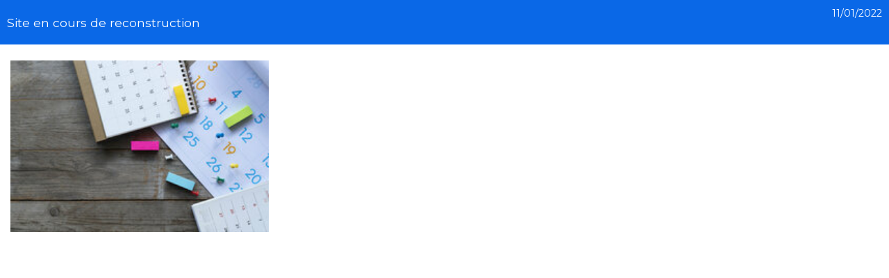

--- FILE ---
content_type: text/html; charset=UTF-8
request_url: https://www.olmetadicapocorso.corsica/article_popup_16_1_site-en-cours-de-reconstruction_fr.html
body_size: 1027
content:
<!DOCTYPE html>
<html xmlns="http://www.w3.org/1999/xhtml" xml:lang="<? echo $lang; ?>" lang="<? echo $lang; ?>" xmlns:og="http://ogp.me/ns#">
<head prefix="og: http://ogp.me/ns#">
<meta http-equiv="Content-Type" content="application/xhtml+xml;charset=utf-8" />
<meta name="viewport" content="width=device-width, initial-scale=1.0">
<meta name="generator" content="WebSee (websee.fr)"/>

<title>Site en cours de reconstruction</title>
<meta name="keywords" content="Site en cours de reconstruction" />
<meta name="description" content="" />
<meta property="og:site_name" content="www.olmetadicapocorso.corsica" />
<meta property="og:title" content="Site en cours de reconstruction" />
<meta property="og:description" content="" />
<meta property="og:type" content="article" />
<meta property="og:article:published_time" content="2022-01-11 16:11:00" />
<meta property="og:url" content="https://www.olmetadicapocorso.corsica/article_16_1_site-en-cours-de-reconstruction_fr.html" />
<meta property="og:image" content="https://www.olmetadicapocorso.corsica/userfile/img-actu/xl/1641913918-AdobeStock_245466405.jpeg" />	
<meta name="news_keywords" content="">
<style> 
@import url("https://fonts.googleapis.com/css2?family=Lobster&display=swap");
</style><style> 
@import url("https://fonts.googleapis.com/css2?family=Montserrat&display=swap");
</style><link href="/css/global/style2.css" rel="stylesheet" type="text/css" />
<link href="/css/global/images-width.css" rel="stylesheet" type="text/css" />
<link type="text/css" href="/css/template/liberty/global.css" rel="stylesheet" />
<link type="text/css" href="/css/template/liberty/bleu3.css" rel="stylesheet" /><link href="/css/css_0_fr.css" rel="stylesheet" type="text/css" />
<link href="/css/css_1_fr.css" rel="stylesheet" type="text/css" />
    <script src="/js/jquery-ui-1.12.1.custom/external/jquery/jquery.min.js" type="text/javascript" ></script>
    <script src="/js/dialog/jquery.dialog.min.js" type="text/javascript" ></script>
    <script src="/js/websee.min.js"></script>
    <script src="/js/responsive2.min.js"></script>
<style type="text/css">
html, body {
background-image: none;
}

</style>
</head>
<body>
<input type="hidden" id="token" value="5031e3117006c560fe0b976b4c9399a1" />
<div class="un-article-detail-popup" id="articles-detail-popup-29">
    <div class="un-article-detail-popup-header">
        <div class="un-article-detail-popup-titre"><h1>Site en cours de reconstruction</h1></div>
        <div class="un-article-detail-popup-publication">11/01/2022</div>
    </div>
    <div class="un-article-detail-popup-contenu">
        <div class="un-article-detail-popup-texte">           <img src="/userfile/img-actu/xl/1641913918-AdobeStock_245466405.jpeg" alt="" class="element-30" style="float:left; padding:0 10px 10px 0"/>
        </div>
    </div>
</div>
</body>
</html>

--- FILE ---
content_type: text/css
request_url: https://www.olmetadicapocorso.corsica/css/template/liberty/global.css
body_size: 1117
content:
html {padding:0;margin:0;}
body {padding:0;margin:0;font-family: 'Lato', sans-serif;}
.template-contents {width:100%;margin:0 auto;position: relative;}
.template-header {clear: both;}
.template-body {}
.template-footer {}
.template-header-content {}
.template-body-content { max-width: 100%;}
.bloc-top-content {max-width:1200px;margin:0 auto;}
.template-footer-content {}
.menu-principal-horizontal {position:fixed;background-color:rgba(0,0,0,0.7);top: 0;	z-index: 1000;	width:100%;  overflow: visible;}
.menu-principal-smartphone-menu {position:relative;background-color:black;top: 0;	z-index: 1000; border-bottom:1px solid white;	}
.menu-principal-horizontal-submenu {background-color:rgba(0,0,0,0.7);}

a.menu-principal-smartphone-menu-dropdown, 
a.menu-principal-smartphone-item-titre, 
a.menu-principal-smartphone-submenu-item-titre  {color:white;}

a.menu-principal-horizontal-item-titre:hover {
	background-color:red;
	color:white;
	-webkit-transition-property: background-color, color;
	-webkit-transition-duration: 0.5s;
	-webkit-transition-timing-function: ease-out;
	-moz-transition-property: background-color, color;
	-moz-transition-duration: 0.5s;
	-moz-transition-timing-function: ease-out;
	transition-property: background-color, color;
	transition-duration: 0.5s;
	transition-timing-function: ease-out;}
	
a.menu-principal-horizontal-item-titre { 
	-webkit-transition-property: background-color, color;
	-webkit-transition-duration: 0.5s;
	-webkit-transition-timing-function: ease-out;
	-moz-transition-property: background-color, color;
	-moz-transition-duration: 0.5s;
	-moz-transition-timing-function: ease-out;
	transition-property: background-color, color;
	transition-duration: 0.5s;
	transition-timing-function: ease-out;}

a.menu-principal-horizontal-submenu-item-titre {
	
	
	-webkit-transition-property: background-color, color;
	-webkit-transition-duration: 0.5s;
	-webkit-transition-timing-function: ease-out;
	-moz-transition-property: background-color, color;
	-moz-transition-duration: 0.5s;
	-moz-transition-timing-function: ease-out;
	transition-property: background-color, color;
	transition-duration: 0.5s;
	transition-timing-function: ease-out;}
	
a.menu-principal-horizontal-submenu-item-titre:hover {
	background-color:red;
	color:white;
	-webkit-transition-property: background-color, color;
	-webkit-transition-duration: 0.5s;
	-webkit-transition-timing-function: ease-out;
	-moz-transition-property: background-color, color;
	-moz-transition-duration: 0.5s;
	-moz-transition-timing-function: ease-out;
	transition-property: background-color, color;
	transition-duration: 0.5s;
	transition-timing-function: ease-out;}
	
.template-animation img {width:100%;	height:auto;}
.template-animation .logo-essentiel {height: 33%;
  text-align: center;
  position: absolute;
  z-index: 500;
  bottom: 10px;
  right: 10px;
  width: auto;}
.template-animation .logo-essentiel img {width:auto;height:100%;display: initial;}
.header-text {padding: 10px 0px; text-align: center; font-size: 16px; width: 100%;}
.social-networks {float: right; padding: 0; position: relative;}
.social-carre a { margin: 0; top: 0; bottom: 0;  height: 40px;  display: block;  float: left;}
.social-carre .socicon { font-size: 30px; top: 0; bottom: 0; height: 35px; padding: 5px 10px 0px;}
.social-carre .fa { font-size: 30px; top: 0; bottom: 0; height: 35px; padding: 5px 10px 0px;}

.social-rond a { margin:5px 5px 0px 0px; top: 0; bottom: 0; display: block;  float: left;}
.social-rond .socicon { font-size: 30px; top: 0; bottom: 0; height: 39px;
  padding: 10px 10px 0px;}
.social-rond .fa { font-size: 30px; top: 0; bottom: 0; height: 39px;
  padding: 10px 10px 0px;}

address {float:left;color:white;font-size:18px;padding : 10px;width:33%;}
.footer-text {float:left;color:white;font-size:16px;padding :10px 10px 0;width:33%;}
.copyright a, .copyright a:link, .copyright a:hover, .copyright a:visited {color:red;}
.nom-page {float: left; font-size: 20px; margin-left: 20px;margin-bottom:10px;}
.recherche {margin-right:20px;}
#lang_drapeau { float: right;  margin-top: 10px;  z-index: 2000;  position: fixed;  top: 0;  right: 0;}

.smartphone-logo {margin-top:0px;}
.smartphone-logo .logo-essentiel {display:none;}
.smartphone-logo .logo-essentiel img {width:100%;height:auto;}
@media screen and (max-width: 1200px) {
	
}

@media screen and (max-width: 980px) {
	
	address {width:50%;text-align:center;padding:5px 0px;font-size:16px;}
	.footer-text {width:50%;text-align:center;padding:10px 0px;font-size:16px;}
	.template-footer {height:auto;}
	.social-networks {float:left;clear:left;}	
	
}

@media screen and (max-width: 470px) {
	address {width:100%;text-align:center;padding:5px 0px;font-size:16px;}
	.footer-text {width:100%;text-align:center;padding:10px 0px;font-size:16px;}
	.template-animation {margin-top:50px;}
	.template-animation .logo-essentiel {display:none;}
	.smartphone-logo .logo-essentiel {display:block;}
	.smartphone-logo {margin-top:50px;}
}

.menu-pied-de-page {float: right; clear: both; margin-right: 10px; margin-top: 10px;}

.footer-template {padding:10px; color:white;}


--- FILE ---
content_type: text/css
request_url: https://www.olmetadicapocorso.corsica/css/template/liberty/bleu3.css
body_size: 626
content:
a, a:link, a:visited, a:hover {color:#0a68e7;}
.menu-bloc {background-color:rgba(0,0,0,0.6);}
.header-text {}
address {color:white;}
.footer-text {color:white;}
.copyright a, .copyright a:link, .copyright a:hover, .copyright a:visited {color:#0a68e7;}
.current-vertical-item a.menu-principal-vertical-item-titre {background-color:#0a68e7;color:white;}
.current-vertical-submenu-item a.menu-principal-vertical-submenu-item-titre {background-color:white;}
.template-footer {background-color:#0a68e7};
.un-lien-liste, .sondage-bar-vote {background-color:#0a68e7;color:white !important;}
.un-lien-liste-contenu{color: #0a68e7;}

.recherche a, .recherche a:hover, .recherche a:link, .recherche a:visited {background-color:#0a68e7;}
.recherche .recherche-text {    border-bottom: 1px solid #0a68e7;}

.telechargement-groupe-nom,
.un-article-detail-popup-header,
.calendrier-titre,
.phototheque-classic-nom,
.phototheque-legende-nom,
.sondage-bar-your-vote,
.liens-liste-groupe-titre {background-color:#0a68e7;color:white !important;}

table.ui-datepicker-calendar tbody td.specialDay a {border: 1px solid #0a68e7;background: #0a68e7;color: white;}

.un-lien-liste-header, .un-lien-liste-footer {background-color:#0a68e7; color:white;}

.un-lien-liste-email::before,
.un-lien-liste-website::before,
.un-lien-liste-geloc-icon::before,
.un-lien-liste-telephone-fixe::before,
.un-lien-liste-telephone-fax::before,
.un-lien-liste-telephone-portable::before {color:white;}

a.un-lien-liste-email,
a.un-lien-liste-website,
a.un-lien-liste-geloc-icon,
a.un-lien-liste-telephone-fixe,
a.un-lien-liste-telephone-fax,
a.un-lien-liste-telephone-portable {color:white;}

.current-horizontal-item a.menu-principal-horizontal-item-titre {background-color:#0a68e7;color:white;}
.menu-principal-horizontal {background-color:rgba(0,0,0,0.6);border-bottom:1px solid white;}
.menu-principal-horizontal-submenu {background-color:rgba(0,0,0,0.6);}
a.menu-principal-horizontal-item-titre {}
a.menu-principal-horizontal-submenu-item-titre:hover,
a.menu-principal-horizontal-item-titre:hover {background-color:#0a68e7;color:white;}

a.menu-principal-smartphone-menu-dropdown, 
a.menu-principal-smartphone-item-titre, 
a.menu-principal-smartphone-submenu-item-titre  {color:white;}

--- FILE ---
content_type: text/css
request_url: https://www.olmetadicapocorso.corsica/css/css_0_fr.css
body_size: 1397
content:
body {font-family:Montserrat, sans-serif;;}
.menu-principal-horizontal {background-color:rgb(8 126 139);;}
.bloc-top {background-color:#0a68e7;color:white;;}
.bloc-h1 {display:none;;}
.bloc-h1 h1 {text-align:center;;}
.mce-content-body {;}
.wrapper-page-999 #wrapper-bloc-1 {background:url(/template/asfalt-dark.png);;}
.wrapper-page-999 #wrapper-bloc-2 {background:url(/template/asfalt-dark.png);;}
.wrapper-page-999 #wrapper-bloc-3 {background:url(/template/wrapper3.png)50% 50% / cover no-repeat fixed;color:white;;}
.wrapper-bloc {background:url(/template/asfalt-dark.png);;}
#slider-513 .nivo-caption {background:#4782a7 !important;color:#ffffff !important;opacity:1 !important;left:8% !important;bottom:6% !important;width:85% !important;padding:8px !important;font-family:Montserrat, sans-serif !important;;}
.bleu {color:#3668aa;;}
.body-page-999 .bloc-top {display:none;;}
.border {position:absolute;top:0px;left:0px;width:100%;height:100%;z-index:1;;}
.border:hover:before, .border:hover:after {opacity:1;-webkit-transform:scale(1,1);;}
.bouton {background-color:#c87152;padding:10px 30px 9px;display:inline-block;border:1px solid white;color:white !important;vertical-align:top;margin-top:10px;transition:.5s ease;box-sizing:border-box;-moz-box-sizing:border-box;-webkit-box-sizing:border-box;;}
.bouton:before {content:'';display:inline-block;height:18px;width:2px;background-color:#ffffff;position:relative;left:50%;top:-1.6em;transition:.5s ease;;}
.bouton:hover {color:#c87152 !important;background-color:white;border-color:#c87152;;}
.bouton:hover:before {top:1.8em;background-color:#c87152;;}
.footer-template {padding:10px;color:white;background:url(/template/asfalt-dark.png);background-color:white;;}
.menu-principal-horizontal {display:flex !important;justify-content:center !important;margin:16px 482px;width:100%;list-style:none;padding:0px;-moz-box-sizing:border-box;box-sizing:border-box;background:rgba(33,37,40,0.55);max-width:1000px;font-family:Montserrat, sans-serif;;}
.menu-principal-horizontal-item-with-sub>a::after {display:none;;}
.module-bloc-graphic-45 #module-bloc-graphic-item-2 .module-bloc-graphic-item-texte {background-color:rgb(238 51 80 / 78%);;}
.recherche .recherche-text {display:none;;}
.recherche a, .recherche a:hover, .recherche a:link, .recherche a:visited {display:none;;}
.rose {color:#f4845fb3;;}
.table {transition:transform 300ms;;}
.table:hover {transform:translateY(-5px);;}
.tableau2:before {content:url(/template/corse3.png);position:absolute;left:-355px;top:353px;;}
.un-article-colonne-flat-titre {font-size:22px;color:#087e8b;;}
.un-article-colonne-titre {text-align:center;background-color:#0a68e7;color:white;padding:10px;font-family:'Montserrat';;}
.un-article-slick-suite::after {content:"Lire la suite";min-height:40px;text-align:center;font-family:'Montserrat';font-weight:bold;background-color:#0a68e7;color:white;padding:10px 10px;;}
.un-article-slick-titre {min-height:40px;text-align:center;font-family:'Montserrat';font-weight:bold;background-color:#0a68e7;color:white;;}
a.menu-principal-horizontal-item-titre {color:white !important;padding:15px;letter-spacing:0.1em;font-size:19px;font-variant-caps:all-small-caps;;}
a.menu-principal-horizontal-submenu-item-titre {font-size:15px;letter-spacing:3px;margin:0px;line-height:26px;;}
a:hover  {text-decoration:none;;}
input, #contact-message-1016, #dest-1016 {padding:10px 0px;border:1px solid #c1c1c1;;}
input, #contact-message-16, #dest-16 {padding:10px 0px;border:1px solid #c1c1c1;;}

@media screen and (max-width: 470px) {
.border-after {border-right:1px solid #fff;border-left:1px solid #fff;position:absolute;top:30px;right:30px;bottom:30px;left:30px;content:'';opacity:1;-webkit-transition:all 0.35s;;}
.menu-topscreen-smartphone-menu {display:inline-block !important;;}

}

@media screen and (min-width: 470px) and (max-width: 980px) {
.border-after {border-right:1px solid #fff;border-left:1px solid #fff;position:absolute;top:30px;right:30px;bottom:30px;left:30px;content:'';opacity:1;-webkit-transition:all 0.35s;;}
.menu-topscreen-smartphone-menu {display:inline-block !important;;}

}

@media screen and (min-width: 980px) {
.border-after {border-right:1px solid #fff;border-left:1px solid #fff;position:absolute;top:50px;right:50px;bottom:50px;left:50px;content:'';opacity:0;-webkit-transition:all 0.35s;-webkit-transform:scale(1,0);;}

}

@media screen and (min-width: 1200px) {
.tabl-accueil {margin-top:-85px;;}
.tabl-footer {margin-top:-41px;;}
.template-animation .logo-essentiel img {width:auto;height:100%;display:initial;background-color:#ffffffbd;margin-top:18px;;}

}

@media screen and (min-width: 1600px) {
.tabl-accueil {margin-top:-85px;;}
.tabl-footer {margin-top:-41px;;}
.template-animation .logo-essentiel img {width:auto;height:100%;display:initial;background-color:#ffffffbd;margin-top:18px;;}

}

@media screen and (min-width: 1920px) {
.tabl-accueil {margin-top:-85px;;}
.tabl-footer {margin-top:-41px;;}
.template-animation .logo-essentiel img {width:auto;height:100%;display:initial;background-color:#ffffffbd;margin-top:18px;;}

}


--- FILE ---
content_type: application/javascript
request_url: https://www.olmetadicapocorso.corsica/js/responsive2.min.js
body_size: 600
content:
var websee_resize_elements=0,resize_in_progress=!1;function resize_elements(){equalheight(".phototheque-legende-list-titre"),equalheight(".un-lien-liste-header"),equalheight(".un-lien-liste-contenu"),equalheight(".un-lien-liste-footer"),equalheight(".onglet-couleur"),equalheight(".module-bloc-item"),equalheight(".module-bloc-item-image"),equalheight(".module-bloc-item-titre"),equalheight(".module-bloc-item-commentaire"),equalheight(".liens-bloc-groupe-ligne")}function websee_resize_screen(){resize_in_progress||(resize_in_progress=!0,resize_elements(),menu_resolution(),menu_top(),resize_video(),resize_in_progress=!1)}$(window).resize(function(){0!=websee_resize_elements&&(clearTimeout(websee_resize_elements),websee_resize_elements=0),websee_resize_elements=setTimeout(websee_resize_screen,1e3)}),$(window).load(function(){websee_resize_screen(),websee_resize_elements=setTimeout(websee_resize_screen,2e3)});var get_menu="";function resize_video(){$("iframe[websee-data='youtube']").each(function(){var wrap_width=this.width,wrap_height=60*parseInt(this.width)/100;$(this).data("aspectRatio",this.height/this.width).attr("height","100%").attr("width","100%").attr("style","padding-bottom:0"),$(this).wrap('<div class="video-container" style="width:'+wrap_width+";padding-bottom:"+wrap_height+'%;"></div>')})}$(document).ready(function(){$("p script").each(function(index){$(this).parent().css("margin","0")}),$("p style").each(function(index){$(this).parent().css("margin","0")}),$("p:empty").replaceWith("<br/>")});